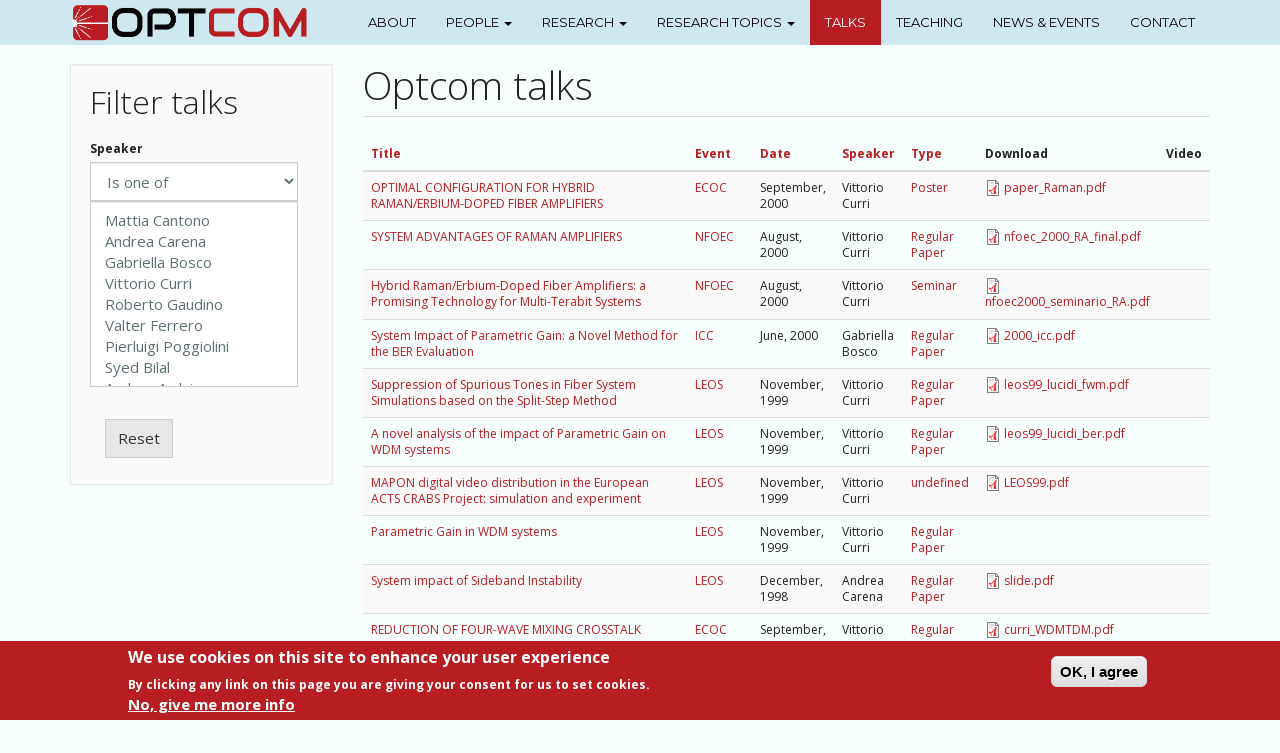

--- FILE ---
content_type: text/html; charset=utf-8
request_url: https://optcom.polito.it/talks?page=8
body_size: 8662
content:
<!DOCTYPE html>
<html lang="en" dir="ltr" prefix="content: http://purl.org/rss/1.0/modules/content/ dc: http://purl.org/dc/terms/ foaf: http://xmlns.com/foaf/0.1/ og: http://ogp.me/ns# rdfs: http://www.w3.org/2000/01/rdf-schema# sioc: http://rdfs.org/sioc/ns# sioct: http://rdfs.org/sioc/types# skos: http://www.w3.org/2004/02/skos/core# xsd: http://www.w3.org/2001/XMLSchema#">
<head>
  <link rel="profile" href="http://www.w3.org/1999/xhtml/vocab" />
  <meta name="viewport" content="width=device-width, initial-scale=1.0">
  <meta http-equiv="Content-Type" content="text/html; charset=utf-8" />
<meta name="Generator" content="Drupal 7 (http://drupal.org)" />
<link rel="shortcut icon" href="https://optcom.polito.it/sites/all/themes/optcomtheme/favicon.ico" type="image/vnd.microsoft.icon" />
  <title>Optcom talks | OptCom</title>
  <link type="text/css" rel="stylesheet" href="https://optcom.polito.it/sites/default/files/css/css_lQaZfjVpwP_oGNqdtWCSpJT1EMqXdMiU84ekLLxQnc4.css" media="all" />
<link type="text/css" rel="stylesheet" href="https://optcom.polito.it/sites/default/files/css/css_tKJ8QKUw8OLBfSpVi3r2kqhI0EM9KvnZzuv9rNVL1dE.css" media="all" />
<link type="text/css" rel="stylesheet" href="https://optcom.polito.it/sites/default/files/css/css_SszGAe6JK9B9hacWsnKVSEo-uYCROkU91NHCZszWJpU.css" media="all" />
<link type="text/css" rel="stylesheet" href="https://optcom.polito.it/sites/default/files/css/css_xI8vQkkvBUSB4DzR-tvoW0hsQeEISARK9DZb6Y9w8YY.css" media="all" />
<link type="text/css" rel="stylesheet" href="https://optcom.polito.it/sites/default/files/css/css_sA1NdcZN2JYNIcmps754H0qxvrbu2uxYnlucDiBllHU.css" media="all" />
  <!-- HTML5 element support for IE6-8 -->
  <!--[if lt IE 9]>
    <script src="https://cdn.jsdelivr.net/html5shiv/3.7.3/html5shiv-printshiv.min.js"></script>
  <![endif]-->
  <script src="https://optcom.polito.it/sites/default/files/js/js_bHixdNqIm_fGV7c3IlqVJl-OQXz4T0rdcigI0kCjuGg.js"></script>
<script src="https://optcom.polito.it/sites/default/files/js/js_Mz-0Ze8cfFqzOG4PUM_bBBaCo810uyGUyWDQaTfTTt8.js"></script>
<script src="https://optcom.polito.it/sites/default/files/js/js__dmlsRmAsO6p-rxjDkpPLzNhvKVDJ8Bs7iX9d7iImms.js"></script>
<script>(function(i,s,o,g,r,a,m){i["GoogleAnalyticsObject"]=r;i[r]=i[r]||function(){(i[r].q=i[r].q||[]).push(arguments)},i[r].l=1*new Date();a=s.createElement(o),m=s.getElementsByTagName(o)[0];a.async=1;a.src=g;m.parentNode.insertBefore(a,m)})(window,document,"script","https://www.google-analytics.com/analytics.js","ga");ga("create", "UA-56244276-3", {"cookieDomain":"auto"});ga("set", "anonymizeIp", true);ga("send", "pageview");</script>
<script src="https://optcom.polito.it/sites/default/files/js/js_x3HbVflIZXN5wHMR5PgU59nXcCF04mjoG5mBzj4vegA.js"></script>
<script>jQuery.extend(Drupal.settings, {"basePath":"\/","pathPrefix":"","ajaxPageState":{"theme":"optcomtheme","theme_token":"BLADyh1lAdt33l7WU72hFc3WpEyKo3H7tCsAWk5Zqkc","js":{"0":1,"sites\/all\/modules\/eu_cookie_compliance\/js\/eu_cookie_compliance.js":1,"sites\/all\/themes\/bootstrap\/js\/bootstrap.js":1,"sites\/all\/modules\/jquery_update\/replace\/jquery\/1.10\/jquery.min.js":1,"misc\/jquery-extend-3.4.0.js":1,"misc\/jquery-html-prefilter-3.5.0-backport.js":1,"misc\/jquery.once.js":1,"misc\/drupal.js":1,"sites\/all\/modules\/eu_cookie_compliance\/js\/jquery.cookie-1.4.1.min.js":1,"sites\/all\/libraries\/magnific-popup\/dist\/jquery.magnific-popup.js":1,"sites\/all\/modules\/magnific_popup\/js\/behaviors.mfp-formatter.js":1,"sites\/all\/libraries\/colorbox\/jquery.colorbox-min.js":1,"sites\/all\/modules\/colorbox\/js\/colorbox.js":1,"sites\/all\/modules\/colorbox\/styles\/default\/colorbox_style.js":1,"sites\/all\/modules\/better_exposed_filters\/better_exposed_filters.js":1,"sites\/all\/modules\/ctools\/js\/auto-submit.js":1,"sites\/all\/modules\/ctools\/js\/dependent.js":1,"sites\/all\/modules\/google_analytics\/googleanalytics.js":1,"1":1,"sites\/all\/themes\/optcomtheme\/jquery.smartmenus.js":1,"sites\/all\/themes\/optcomtheme\/addons\/bootstrap\/jquery.smartmenus.bootstrap.js":1,"sites\/all\/themes\/optcomtheme\/bootstrap\/js\/affix.js":1,"sites\/all\/themes\/optcomtheme\/bootstrap\/js\/alert.js":1,"sites\/all\/themes\/optcomtheme\/bootstrap\/js\/button.js":1,"sites\/all\/themes\/optcomtheme\/bootstrap\/js\/carousel.js":1,"sites\/all\/themes\/optcomtheme\/bootstrap\/js\/collapse.js":1,"sites\/all\/themes\/optcomtheme\/bootstrap\/js\/dropdown.js":1,"sites\/all\/themes\/optcomtheme\/bootstrap\/js\/modal.js":1,"sites\/all\/themes\/optcomtheme\/bootstrap\/js\/tooltip.js":1,"sites\/all\/themes\/optcomtheme\/bootstrap\/js\/popover.js":1,"sites\/all\/themes\/optcomtheme\/bootstrap\/js\/scrollspy.js":1,"sites\/all\/themes\/optcomtheme\/bootstrap\/js\/tab.js":1,"sites\/all\/themes\/optcomtheme\/bootstrap\/js\/transition.js":1},"css":{"modules\/system\/system.base.css":1,"sites\/all\/libraries\/magnific-popup\/dist\/magnific-popup.css":1,"sites\/all\/modules\/magnific_popup\/css\/mfp-formatter.css":1,"sites\/all\/modules\/date\/date_api\/date.css":1,"sites\/all\/modules\/date\/date_popup\/themes\/datepicker.1.7.css":1,"sites\/all\/modules\/date\/date_repeat_field\/date_repeat_field.css":1,"modules\/field\/theme\/field.css":1,"modules\/node\/node.css":1,"sites\/all\/modules\/views\/css\/views.css":1,"sites\/all\/modules\/colorbox\/styles\/default\/colorbox_style.css":1,"sites\/all\/modules\/ctools\/css\/ctools.css":1,"sites\/all\/modules\/eu_cookie_compliance\/css\/eu_cookie_compliance.css":1,"sites\/all\/libraries\/fontello\/css\/fontello.css":1,"sites\/all\/libraries\/fontawesome\/css\/font-awesome.css":1,"public:\/\/ctools\/css\/0393384976579311ccb0e2b069efdf84.css":1,"sites\/all\/themes\/optcomtheme\/css\/style.css":1,"sites\/all\/themes\/optcomtheme\/css\/custom_optcom.css":1,"sites\/all\/themes\/optcomtheme\/addons\/bootstrap\/jquery.smartmenus.bootstrap.css":1}},"colorbox":{"opacity":"0.85","current":"{current} of {total}","previous":"\u00ab Prev","next":"Next \u00bb","close":"Close","maxWidth":"98%","maxHeight":"98%","fixed":true,"mobiledetect":true,"mobiledevicewidth":"480px","specificPagesDefaultValue":"admin*\nimagebrowser*\nimg_assist*\nimce*\nnode\/add\/*\nnode\/*\/edit\nprint\/*\nprintpdf\/*\nsystem\/ajax\nsystem\/ajax\/*"},"better_exposed_filters":{"datepicker":false,"slider":false,"settings":[],"autosubmit":false,"views":{"_talks_test":{"displays":{"page":{"filters":{"field_speaker_target_id":{"required":false}}}}}}},"CTools":{"dependent":{"edit-field-speaker-target-id":{"values":{"edit-field-speaker-target-id-op":["in","not in","in","not in"]},"num":1,"type":"hide"}}},"urlIsAjaxTrusted":{"\/talks":true},"eu_cookie_compliance":{"cookie_policy_version":"1.0.0","popup_enabled":1,"popup_agreed_enabled":0,"popup_hide_agreed":0,"popup_clicking_confirmation":1,"popup_scrolling_confirmation":0,"popup_html_info":"\u003Cdiv class=\u0022eu-cookie-compliance-banner eu-cookie-compliance-banner-info eu-cookie-compliance-banner--default\u0022\u003E\n  \u003Cdiv class=\u0022popup-content info\u0022\u003E\n    \u003Cdiv id=\u0022popup-text\u0022\u003E\n      \u003Ch2\u003EWe use cookies on this site to enhance your user experience\u003C\/h2\u003E\n\u003Cp\u003EBy clicking any link on this page you are giving your consent for us to set cookies.\u003C\/p\u003E\n              \u003Cbutton type=\u0022button\u0022 class=\u0022find-more-button eu-cookie-compliance-more-button\u0022\u003ENo, give me more info\u003C\/button\u003E\n          \u003C\/div\u003E\n    \n    \u003Cdiv id=\u0022popup-buttons\u0022 class=\u0022\u0022\u003E\n      \u003Cbutton type=\u0022button\u0022 class=\u0022agree-button eu-cookie-compliance-default-button\u0022\u003EOK, I agree\u003C\/button\u003E\n          \u003C\/div\u003E\n  \u003C\/div\u003E\n\u003C\/div\u003E","use_mobile_message":false,"mobile_popup_html_info":"\u003Cdiv class=\u0022eu-cookie-compliance-banner eu-cookie-compliance-banner-info eu-cookie-compliance-banner--default\u0022\u003E\n  \u003Cdiv class=\u0022popup-content info\u0022\u003E\n    \u003Cdiv id=\u0022popup-text\u0022\u003E\n      \u003Ch2\u003EWe use cookies on this site to enhance your user experience\u003C\/h2\u003E\n\u003Cp\u003EBy tapping the Accept button, you agree to us doing so.\u003C\/p\u003E\n              \u003Cbutton type=\u0022button\u0022 class=\u0022find-more-button eu-cookie-compliance-more-button\u0022\u003ENo, give me more info\u003C\/button\u003E\n          \u003C\/div\u003E\n    \n    \u003Cdiv id=\u0022popup-buttons\u0022 class=\u0022\u0022\u003E\n      \u003Cbutton type=\u0022button\u0022 class=\u0022agree-button eu-cookie-compliance-default-button\u0022\u003EOK, I agree\u003C\/button\u003E\n          \u003C\/div\u003E\n  \u003C\/div\u003E\n\u003C\/div\u003E\n","mobile_breakpoint":768,"popup_html_agreed":"\u003Cdiv\u003E\n  \u003Cdiv class=\u0022popup-content agreed\u0022\u003E\n    \u003Cdiv id=\u0022popup-text\u0022\u003E\n      \u003Ch3\u003EThank you for accepting cookies\u003C\/h3\u003E\n\u003Cp\u003EYou can now hide this message or find out more about cookies.\u003C\/p\u003E\n    \u003C\/div\u003E\n    \u003Cdiv id=\u0022popup-buttons\u0022\u003E\n      \u003Cbutton type=\u0022button\u0022 class=\u0022hide-popup-button eu-cookie-compliance-hide-button\u0022\u003EHide\u003C\/button\u003E\n              \u003Cbutton type=\u0022button\u0022 class=\u0022find-more-button eu-cookie-compliance-more-button-thank-you\u0022 \u003EMore info\u003C\/button\u003E\n          \u003C\/div\u003E\n  \u003C\/div\u003E\n\u003C\/div\u003E","popup_use_bare_css":false,"popup_height":"auto","popup_width":"100%","popup_delay":1000,"popup_link":"http:\/\/www.optcom.polito.it\/content\/cookies-and-privacy-policy","popup_link_new_window":1,"popup_position":null,"fixed_top_position":true,"popup_language":"en","store_consent":false,"better_support_for_screen_readers":0,"reload_page":0,"domain":"","domain_all_sites":null,"popup_eu_only_js":0,"cookie_lifetime":100,"cookie_session":false,"disagree_do_not_show_popup":0,"method":"default","allowed_cookies":"","withdraw_markup":"\u003Cbutton type=\u0022button\u0022 class=\u0022eu-cookie-withdraw-tab\u0022\u003EPrivacy settings\u003C\/button\u003E\n\u003Cdiv class=\u0022eu-cookie-withdraw-banner\u0022\u003E\n  \u003Cdiv class=\u0022popup-content info\u0022\u003E\n    \u003Cdiv id=\u0022popup-text\u0022\u003E\n      \u003Ch2\u003EWe use cookies on this site to enhance your user experience\u003C\/h2\u003E\n\u003Cp\u003EYou have given your consent for us to set cookies.\u003C\/p\u003E\n    \u003C\/div\u003E\n    \u003Cdiv id=\u0022popup-buttons\u0022\u003E\n      \u003Cbutton type=\u0022button\u0022 class=\u0022eu-cookie-withdraw-button\u0022\u003EWithdraw consent\u003C\/button\u003E\n    \u003C\/div\u003E\n  \u003C\/div\u003E\n\u003C\/div\u003E\n","withdraw_enabled":false,"withdraw_button_on_info_popup":false,"cookie_categories":[],"cookie_categories_details":[],"enable_save_preferences_button":true,"cookie_name":"","containing_element":"body","automatic_cookies_removal":true},"googleanalytics":{"trackOutbound":1,"trackMailto":1,"trackDownload":1,"trackDownloadExtensions":"7z|aac|arc|arj|asf|asx|avi|bin|csv|doc(x|m)?|dot(x|m)?|exe|flv|gif|gz|gzip|hqx|jar|jpe?g|js|mp(2|3|4|e?g)|mov(ie)?|msi|msp|pdf|phps|png|ppt(x|m)?|pot(x|m)?|pps(x|m)?|ppam|sld(x|m)?|thmx|qtm?|ra(m|r)?|sea|sit|tar|tgz|torrent|txt|wav|wma|wmv|wpd|xls(x|m|b)?|xlt(x|m)|xlam|xml|z|zip","trackColorbox":1},"magnific_popup_api":{"iframe_patterns":[]},"bootstrap":{"anchorsFix":1,"anchorsSmoothScrolling":1,"formHasError":1,"popoverEnabled":1,"popoverOptions":{"animation":1,"html":0,"placement":"right","selector":"","trigger":"click","triggerAutoclose":1,"title":"","content":"","delay":0,"container":"body"},"tooltipEnabled":1,"tooltipOptions":{"animation":1,"html":0,"placement":"auto left","selector":"","trigger":"hover focus","delay":0,"container":"body"}}});</script>
</head>
<body class="navbar-is-fixed-top html not-front not-logged-in one-sidebar sidebar-first page-talks">
  <div id="skip-link">
    <a href="#main-content" class="element-invisible element-focusable">Skip to main content</a>
  </div>
    <header id="navbar" role="banner" class="navbar navbar-fixed-top navbar-default">
  <div class="container">
    <div class="navbar-header">
            <a class="logo navbar-btn pull-left" href="/" title="Home">
        <img src="https://optcom.polito.it/sites/default/files/logo_audiowide_ill_0.png" alt="Home" />
      </a>
      
      
      <!-- .btn-navbar is used as the toggle for collapsed navbar content -->
      <button type="button" class="navbar-toggle" data-toggle="collapse" data-target=".navbar-collapse">
        <span class="sr-only">Toggle navigation</span>
        <span class="icon-bar"></span>
        <span class="icon-bar"></span>
        <span class="icon-bar"></span>
      </button>
    </div>

          <div class="navbar-collapse collapse">
        <nav role="navigation">
                      <ul class="menu nav navbar-nav secondary"><li class="first leaf"><a href="/content/about-optcom-group" title="About OptCom Group">About</a></li>
<li class="expanded dropdown"><a href="/people" title="" class="dropdown-toggle" data-toggle="dropdown">People <span class="caret"></span></a><ul class="dropdown-menu"><li class="first leaf"><a href="/faculty" title="">Faculty</a></li>
<li class="leaf"><a href="/researchers" title="">PhD and Post Doc</a></li>
<li class="leaf"><a href="/former-members" title="">Former Members</a></li>
<li class="last leaf"><a href="/administrative-staff" title="">Administrative</a></li>
</ul></li>
<li class="expanded dropdown"><a href="/wop" title="" class="dropdown-toggle" data-toggle="dropdown">Research <span class="caret"></span></a><ul class="dropdown-menu"><li class="first leaf"><a href="/PhotonLab" title="">Laboratories</a></li>
<li class="leaf"><a href="/content/optcomputing">Optcomputing</a></li>
<li class="leaf"><a href="/wop" title="">Publications</a></li>
<li class="leaf"><a href="/research-projects" title="">Projects</a></li>
<li class="leaf"><a href="/conferences" title="">Conferences</a></li>
<li class="last leaf"><a href="/collaborations">Collaborations</a></li>
</ul></li>
<li class="expanded dropdown"><a href="/content/research-topics" title="" class="dropdown-toggle" data-toggle="dropdown">Research topics <span class="caret"></span></a><ul class="dropdown-menu"><li class="first last leaf"><a href="/content/planet-physical-layer-aware-networking">Planet</a></li>
</ul></li>
<li class="leaf active-trail active"><a href="/talks" title="" class="active-trail active">Talks</a></li>
<li class="leaf"><a href="/teaching/courses" title="">Teaching</a></li>
<li class="leaf"><a href="/news" title="">News &amp; Events</a></li>
<li class="last leaf"><a href="/content/contact">Contact</a></li>
</ul>                                      </nav>
      </div>
      </div>
</header>

<div class="main-container container">

  <header role="banner" id="page-header">
    
      </header> <!-- /#page-header -->
  <div class="row">
      </div>
  <div class="row">

          <aside class="col-sm-3" role="complementary">
          <div class="region region-sidebar-first well">
    <section id="block-views-exp-talks-test-page" class="block block-views clearfix">

        <h2 class="block-title">Filter talks</h2>
    
  <form class="ctools-auto-submit-full-form" action="/talks" method="get" id="views-exposed-form--talks-test-page" accept-charset="UTF-8"><div><div class="views-exposed-form">
  <div class="views-exposed-widgets clearfix">
          <div id="edit-field-speaker-target-id-wrapper" class="views-exposed-widget views-widget-filter-field_speaker_target_id">
                  <label for="edit-field-speaker-target-id">
            Speaker          </label>
                          <div class="views-operator">
            <div class="form-item form-item-field-speaker-target-id-op form-type-select form-group"><select class="form-control form-select" id="edit-field-speaker-target-id-op" name="field_speaker_target_id_op"><option value="in" selected="selected">Is one of</option><option value="not in">Is not one of</option><option value="empty">Is empty (NULL)</option><option value="not empty">Is not empty (NOT NULL)</option></select></div>          </div>
                <div class="views-widget">
          <div class="form-item form-item-field-speaker-target-id form-type-select form-group"><select multiple="multiple" name="field_speaker_target_id[]" class="form-control form-select" id="edit-field-speaker-target-id" size="8"><option value="52">Mattia Cantono</option><option value="55">Andrea Carena</option><option value="56">Gabriella Bosco</option><option value="71">Vittorio Curri</option><option value="72">Roberto Gaudino</option><option value="73">Valter Ferrero</option><option value="74">Pierluigi Poggiolini</option><option value="81">Syed Bilal</option><option value="82">Andrea Arduino</option><option value="83">SHOAIB KHALIQ</option><option value="84">Rixin Li</option><option value="85">Roberto Cigliutti</option><option value="101">Fernando Guiomar</option><option value="102">Dario Pilori</option><option value="103">Germán Arévalo</option><option value="107">Marco Bertino</option><option value="112">Befekadu Mengesha</option><option value="121">Sarosh Tahir</option><option value="122">Sofia Amado</option><option value="123">Emanuele Virgillito</option><option value="234">Marianna Hovsepyan</option><option value="235">Luca Bertignono</option><option value="236">Alessio Ferrari</option><option value="247">Mahdi Ranjbarzefreh</option><option value="250">Pablo Torres</option><option value="307">Ihtesham Khan</option><option value="314">Andrea D&#039;Amico</option><option value="315">Haoyi Wang</option><option value="317">Sherif Abdelfattah</option><option value="338">Ann Margareth Rosa Brusin</option></select></div>        </div>
              </div>
                    <div class="views-exposed-widget views-submit-button">
      <button class="ctools-use-ajax ctools-auto-submit-click js-hide btn btn-info form-submit" type="submit" id="edit-submit-talks-test" name="" value="Apply">Apply</button>
    </div>
          <div class="views-exposed-widget views-reset-button">
        <button type="submit" id="edit-reset" name="op" value="Reset" class="btn btn-default form-submit">Reset</button>
      </div>
      </div>
</div>
</div></form>
</section>
  </div>
      </aside>  <!-- /#sidebar-first -->
    
    <section class="col-sm-9">
                  <a id="main-content"></a>
                    <h1 class="page-header">Optcom talks</h1>
                                                          <div class="region region-content">
    <section id="block-system-main" class="block block-system clearfix">

      
  <div class="view view--talks-test view-id-_talks_test view-display-id-page view-dom-id-f052d77dea0cc22aafdb32cc82f6569b">
        
  
  
      <div class="view-content">
      

<table class="views-table cols-7 table table-striped table-hover table-0 table-0"   >
        <thead>
    <tr>
              <th class="views-field views-field-title" >
          <a href="/talks?page=8&amp;field_speaker_target_id_op=in&amp;&amp;order=title&amp;sort=asc" title="sort by Title" class="active">Title</a>        </th>
              <th class="views-field views-field-field-event-name" >
          <a href="/talks?page=8&amp;field_speaker_target_id_op=in&amp;&amp;order=field_event_name&amp;sort=asc" title="sort by Event" class="active">Event</a>        </th>
              <th class="views-field views-field-field-talk-date" >
          <a href="/talks?page=8&amp;field_speaker_target_id_op=in&amp;&amp;order=field_talk_date&amp;sort=asc" title="sort by Date" class="active">Date</a>        </th>
              <th class="views-field views-field-field-speaker" >
          <a href="/talks?page=8&amp;field_speaker_target_id_op=in&amp;&amp;order=field_speaker&amp;sort=asc" title="sort by Speaker" class="active">Speaker</a>        </th>
              <th class="views-field views-field-field-talk-type" >
          <a href="/talks?page=8&amp;field_speaker_target_id_op=in&amp;&amp;order=field_talk_type&amp;sort=asc" title="sort by Type" class="active">Type</a>        </th>
              <th class="views-field views-field-field-talk-file" >
          Download        </th>
              <th class="views-field views-field-field-talk-video" >
          Video        </th>
          </tr>
    </thead>
    <tbody>
      <tr class="odd views-row-first">
              <td class="views-field views-field-title" >
          <a href="/content/optimal-configuration-hybrid-ramanerbium-doped-fiber-amplifiers">OPTIMAL CONFIGURATION FOR HYBRID RAMAN/ERBIUM-DOPED FIBER AMPLIFIERS</a>        </td>
              <td class="views-field views-field-field-event-name" >
          <a href="/event-name-list/ecoc" typeof="skos:Concept" property="rdfs:label skos:prefLabel" datatype="">ECOC</a>        </td>
              <td class="views-field views-field-field-talk-date" >
          <span class="date-display-single" property="dc:date" datatype="xsd:dateTime" content="2000-09-01T00:00:00+02:00">September, 2000</span>        </td>
              <td class="views-field views-field-field-speaker" >
          Vittorio Curri        </td>
              <td class="views-field views-field-field-talk-type" >
          <a href="/talk-type/poster" typeof="skos:Concept" property="rdfs:label skos:prefLabel" datatype="">Poster</a>        </td>
              <td class="views-field views-field-field-talk-file" >
          <span class="file"><img class="file-icon" alt="PDF icon" title="application/pdf" src="/modules/file/icons/application-pdf.png" /> <a href="https://optcom.polito.it/sites/default/files/paper_Raman.pdf" type="application/pdf; length=628902">paper_Raman.pdf</a></span>        </td>
              <td class="views-field views-field-field-talk-video" >
                  </td>
          </tr>
      <tr class="even">
              <td class="views-field views-field-title" >
          <a href="/content/system-advantages-raman-amplifiers">SYSTEM ADVANTAGES OF RAMAN AMPLIFIERS</a>        </td>
              <td class="views-field views-field-field-event-name" >
          <a href="/event-name-list/nfoec" typeof="skos:Concept" property="rdfs:label skos:prefLabel" datatype="">NFOEC</a>        </td>
              <td class="views-field views-field-field-talk-date" >
          <span class="date-display-single" property="dc:date" datatype="xsd:dateTime" content="2000-08-01T00:00:00+02:00">August, 2000</span>        </td>
              <td class="views-field views-field-field-speaker" >
          Vittorio Curri        </td>
              <td class="views-field views-field-field-talk-type" >
          <a href="/talk-type/regular-paper" typeof="skos:Concept" property="rdfs:label skos:prefLabel" datatype="">Regular Paper</a>        </td>
              <td class="views-field views-field-field-talk-file" >
          <span class="file"><img class="file-icon" alt="PDF icon" title="application/pdf" src="/modules/file/icons/application-pdf.png" /> <a href="https://optcom.polito.it/sites/default/files/nfoec_2000_RA_final.pdf" type="application/pdf; length=1354981">nfoec_2000_RA_final.pdf</a></span>        </td>
              <td class="views-field views-field-field-talk-video" >
                  </td>
          </tr>
      <tr class="odd">
              <td class="views-field views-field-title" >
          <a href="/content/hybrid-ramanerbium-doped-fiber-amplifiers-promising-technology-multi-terabit-systems">Hybrid Raman/Erbium-Doped Fiber Amplifiers: a Promising Technology for Multi-Terabit Systems</a>        </td>
              <td class="views-field views-field-field-event-name" >
          <a href="/event-name-list/nfoec" typeof="skos:Concept" property="rdfs:label skos:prefLabel" datatype="">NFOEC</a>        </td>
              <td class="views-field views-field-field-talk-date" >
          <span class="date-display-single" property="dc:date" datatype="xsd:dateTime" content="2000-08-01T00:00:00+02:00">August, 2000</span>        </td>
              <td class="views-field views-field-field-speaker" >
          Vittorio Curri        </td>
              <td class="views-field views-field-field-talk-type" >
          <a href="/talk-type/seminar" typeof="skos:Concept" property="rdfs:label skos:prefLabel" datatype="">Seminar</a>        </td>
              <td class="views-field views-field-field-talk-file" >
          <span class="file"><img class="file-icon" alt="PDF icon" title="application/pdf" src="/modules/file/icons/application-pdf.png" /> <a href="https://optcom.polito.it/sites/default/files/nfoec2000_seminario_RA.pdf" type="application/pdf; length=1214609">nfoec2000_seminario_RA.pdf</a></span>        </td>
              <td class="views-field views-field-field-talk-video" >
                  </td>
          </tr>
      <tr class="even">
              <td class="views-field views-field-title" >
          <a href="/content/system-impact-parametric-gain-novel-method-ber-evaluation">System Impact of Parametric Gain: a Novel Method for the BER Evaluation</a>        </td>
              <td class="views-field views-field-field-event-name" >
          <a href="/event-name-list/icc" typeof="skos:Concept" property="rdfs:label skos:prefLabel" datatype="">ICC</a>        </td>
              <td class="views-field views-field-field-talk-date" >
          <span class="date-display-single" property="dc:date" datatype="xsd:dateTime" content="2000-06-01T00:00:00+02:00">June, 2000</span>        </td>
              <td class="views-field views-field-field-speaker" >
          Gabriella Bosco        </td>
              <td class="views-field views-field-field-talk-type" >
          <a href="/talk-type/regular-paper" typeof="skos:Concept" property="rdfs:label skos:prefLabel" datatype="">Regular Paper</a>        </td>
              <td class="views-field views-field-field-talk-file" >
          <span class="file"><img class="file-icon" alt="PDF icon" title="application/pdf" src="/modules/file/icons/application-pdf.png" /> <a href="https://optcom.polito.it/sites/default/files/2000_icc.pdf" type="application/pdf; length=882385">2000_icc.pdf</a></span>        </td>
              <td class="views-field views-field-field-talk-video" >
                  </td>
          </tr>
      <tr class="odd">
              <td class="views-field views-field-title" >
          <a href="/content/suppression-spurious-tones-fiber-system-simulations-based-split-step-method">Suppression of Spurious Tones in Fiber System Simulations based on the Split-Step Method</a>        </td>
              <td class="views-field views-field-field-event-name" >
          <a href="/event-name-list/leos" typeof="skos:Concept" property="rdfs:label skos:prefLabel" datatype="">LEOS</a>        </td>
              <td class="views-field views-field-field-talk-date" >
          <span class="date-display-single" property="dc:date" datatype="xsd:dateTime" content="1999-11-01T00:00:00+01:00">November, 1999</span>        </td>
              <td class="views-field views-field-field-speaker" >
          Vittorio Curri        </td>
              <td class="views-field views-field-field-talk-type" >
          <a href="/talk-type/regular-paper" typeof="skos:Concept" property="rdfs:label skos:prefLabel" datatype="">Regular Paper</a>        </td>
              <td class="views-field views-field-field-talk-file" >
          <span class="file"><img class="file-icon" alt="PDF icon" title="application/pdf" src="/modules/file/icons/application-pdf.png" /> <a href="https://optcom.polito.it/sites/default/files/leos99_lucidi_fwm.pdf" type="application/pdf; length=335779">leos99_lucidi_fwm.pdf</a></span>        </td>
              <td class="views-field views-field-field-talk-video" >
                  </td>
          </tr>
      <tr class="even">
              <td class="views-field views-field-title" >
          <a href="/content/novel-analysis-impact-parametric-gain-wdm-systems">A novel analysis of the impact of Parametric Gain on WDM systems</a>        </td>
              <td class="views-field views-field-field-event-name" >
          <a href="/event-name-list/leos" typeof="skos:Concept" property="rdfs:label skos:prefLabel" datatype="">LEOS</a>        </td>
              <td class="views-field views-field-field-talk-date" >
          <span class="date-display-single" property="dc:date" datatype="xsd:dateTime" content="1999-11-01T00:00:00+01:00">November, 1999</span>        </td>
              <td class="views-field views-field-field-speaker" >
          Vittorio Curri        </td>
              <td class="views-field views-field-field-talk-type" >
          <a href="/talk-type/regular-paper" typeof="skos:Concept" property="rdfs:label skos:prefLabel" datatype="">Regular Paper</a>        </td>
              <td class="views-field views-field-field-talk-file" >
          <span class="file"><img class="file-icon" alt="PDF icon" title="application/pdf" src="/modules/file/icons/application-pdf.png" /> <a href="https://optcom.polito.it/sites/default/files/leos99_lucidi_ber.pdf" type="application/pdf; length=360113">leos99_lucidi_ber.pdf</a></span>        </td>
              <td class="views-field views-field-field-talk-video" >
                  </td>
          </tr>
      <tr class="odd">
              <td class="views-field views-field-title" >
          <a href="/content/mapon-digital-video-distribution-european-acts-crabs-project-simulation-and-experiment">MAPON digital video distribution in the European ACTS CRABS Project: 	simulation and experiment</a>        </td>
              <td class="views-field views-field-field-event-name" >
          <a href="/event-name-list/leos" typeof="skos:Concept" property="rdfs:label skos:prefLabel" datatype="">LEOS</a>        </td>
              <td class="views-field views-field-field-talk-date" >
          <span class="date-display-single" property="dc:date" datatype="xsd:dateTime" content="1999-11-01T00:00:00+01:00">November, 1999</span>        </td>
              <td class="views-field views-field-field-speaker" >
          Vittorio Curri        </td>
              <td class="views-field views-field-field-talk-type" >
          <a href="/talk-type/undefined" typeof="skos:Concept" property="rdfs:label skos:prefLabel" datatype="">undefined</a>        </td>
              <td class="views-field views-field-field-talk-file" >
          <span class="file"><img class="file-icon" alt="PDF icon" title="application/pdf" src="/modules/file/icons/application-pdf.png" /> <a href="https://optcom.polito.it/sites/default/files/LEOS99.pdf" type="application/pdf; length=3297721">LEOS99.pdf</a></span>        </td>
              <td class="views-field views-field-field-talk-video" >
                  </td>
          </tr>
      <tr class="even">
              <td class="views-field views-field-title" >
          <a href="/content/parametric-gain-wdm-systems">Parametric Gain in WDM systems</a>        </td>
              <td class="views-field views-field-field-event-name" >
          <a href="/event-name-list/leos" typeof="skos:Concept" property="rdfs:label skos:prefLabel" datatype="">LEOS</a>        </td>
              <td class="views-field views-field-field-talk-date" >
          <span class="date-display-single" property="dc:date" datatype="xsd:dateTime" content="1999-11-01T00:00:00+01:00">November, 1999</span>        </td>
              <td class="views-field views-field-field-speaker" >
          Vittorio Curri        </td>
              <td class="views-field views-field-field-talk-type" >
          <a href="/talk-type/regular-paper" typeof="skos:Concept" property="rdfs:label skos:prefLabel" datatype="">Regular Paper</a>        </td>
              <td class="views-field views-field-field-talk-file" >
                  </td>
              <td class="views-field views-field-field-talk-video" >
                  </td>
          </tr>
      <tr class="odd">
              <td class="views-field views-field-title" >
          <a href="/content/system-impact-sideband-instability">System impact of Sideband Instability</a>        </td>
              <td class="views-field views-field-field-event-name" >
          <a href="/event-name-list/leos" typeof="skos:Concept" property="rdfs:label skos:prefLabel" datatype="">LEOS</a>        </td>
              <td class="views-field views-field-field-talk-date" >
          <span class="date-display-single" property="dc:date" datatype="xsd:dateTime" content="1998-12-01T00:00:00+01:00">December, 1998</span>        </td>
              <td class="views-field views-field-field-speaker" >
          Andrea Carena        </td>
              <td class="views-field views-field-field-talk-type" >
          <a href="/talk-type/regular-paper" typeof="skos:Concept" property="rdfs:label skos:prefLabel" datatype="">Regular Paper</a>        </td>
              <td class="views-field views-field-field-talk-file" >
          <span class="file"><img class="file-icon" alt="PDF icon" title="application/pdf" src="/modules/file/icons/application-pdf.png" /> <a href="https://optcom.polito.it/sites/default/files/slide.pdf" type="application/pdf; length=311342">slide.pdf</a></span>        </td>
              <td class="views-field views-field-field-talk-video" >
                  </td>
          </tr>
      <tr class="even">
              <td class="views-field views-field-title" >
          <a href="/content/reduction-four-wave-mixing-crosstalk-using-novel-hybrid-wdmtdm-technique">REDUCTION OF FOUR-WAVE MIXING CROSSTALK USING A NOVEL HYBRID WDM/TDM TECHNIQUE </a>        </td>
              <td class="views-field views-field-field-event-name" >
          <a href="/event-name-list/ecoc" typeof="skos:Concept" property="rdfs:label skos:prefLabel" datatype="">ECOC</a>        </td>
              <td class="views-field views-field-field-talk-date" >
          <span class="date-display-single" property="dc:date" datatype="xsd:dateTime" content="1998-09-01T00:00:00+02:00">September, 1998</span>        </td>
              <td class="views-field views-field-field-speaker" >
          Vittorio Curri        </td>
              <td class="views-field views-field-field-talk-type" >
          <a href="/talk-type/regular-paper" typeof="skos:Concept" property="rdfs:label skos:prefLabel" datatype="">Regular Paper</a>        </td>
              <td class="views-field views-field-field-talk-file" >
          <span class="file"><img class="file-icon" alt="PDF icon" title="application/pdf" src="/modules/file/icons/application-pdf.png" /> <a href="https://optcom.polito.it/sites/default/files/curri_WDMTDM.pdf" type="application/pdf; length=465918">curri_WDMTDM.pdf</a></span>        </td>
              <td class="views-field views-field-field-talk-video" >
                  </td>
          </tr>
      <tr class="odd">
              <td class="views-field views-field-title" >
          <a href="/content/parametric-gain-dispersion-compensated-fiber-links">Parametric Gain on Dispersion Compensated Fiber Links </a>        </td>
              <td class="views-field views-field-field-event-name" >
          <a href="/event-name-list/icc" typeof="skos:Concept" property="rdfs:label skos:prefLabel" datatype="">ICC</a>        </td>
              <td class="views-field views-field-field-talk-date" >
          <span class="date-display-single" property="dc:date" datatype="xsd:dateTime" content="1998-06-01T00:00:00+02:00">June, 1998</span>        </td>
              <td class="views-field views-field-field-speaker" >
          Vittorio Curri        </td>
              <td class="views-field views-field-field-talk-type" >
          <a href="/talk-type/regular-paper" typeof="skos:Concept" property="rdfs:label skos:prefLabel" datatype="">Regular Paper</a>        </td>
              <td class="views-field views-field-field-talk-file" >
          <span class="file"><img class="file-icon" alt="PDF icon" title="application/pdf" src="/modules/file/icons/application-pdf.png" /> <a href="https://optcom.polito.it/sites/default/files/slideicc98.pdf" type="application/pdf; length=2904399">slideicc98.pdf</a></span>        </td>
              <td class="views-field views-field-field-talk-video" >
                  </td>
          </tr>
      <tr class="even">
              <td class="views-field views-field-title" >
          <a href="/content/theoretical-and-experimental-results-transmission-penalty-due-fiber-parametric-gain-normal">Theoretical and Experimental Results on Transmission Penalty Due to Fiber Parametric Gain in Normal Dispersion</a>        </td>
              <td class="views-field views-field-field-event-name" >
          <a href="/event-name-list/ofc" typeof="skos:Concept" property="rdfs:label skos:prefLabel" datatype="">OFC</a>        </td>
              <td class="views-field views-field-field-talk-date" >
          <span class="date-display-single" property="dc:date" datatype="xsd:dateTime" content="1998-02-01T00:00:00+01:00">February, 1998</span>        </td>
              <td class="views-field views-field-field-speaker" >
          Andrea Carena        </td>
              <td class="views-field views-field-field-talk-type" >
          <a href="/talk-type/regular-paper" typeof="skos:Concept" property="rdfs:label skos:prefLabel" datatype="">Regular Paper</a>        </td>
              <td class="views-field views-field-field-talk-file" >
          <span class="file"><img class="file-icon" alt="PDF icon" title="application/pdf" src="/modules/file/icons/application-pdf.png" /> <a href="https://optcom.polito.it/sites/default/files/slide_OFC_1998.pdf" type="application/pdf; length=233490">slide_OFC_1998.pdf</a></span>        </td>
              <td class="views-field views-field-field-talk-video" >
                  </td>
          </tr>
      <tr class="odd">
              <td class="views-field views-field-title" >
          <a href="/content/parametric-gain-dispersion-compensated-fiber-links-0">Parametric Gain  on  Dispersion Compensated Fiber Links</a>        </td>
              <td class="views-field views-field-field-event-name" >
          <a href="/event-name-list/leos" typeof="skos:Concept" property="rdfs:label skos:prefLabel" datatype="">LEOS</a>        </td>
              <td class="views-field views-field-field-talk-date" >
          <span class="date-display-single" property="dc:date" datatype="xsd:dateTime" content="1997-11-01T00:00:00+01:00">November, 1997</span>        </td>
              <td class="views-field views-field-field-speaker" >
          Vittorio Curri        </td>
              <td class="views-field views-field-field-talk-type" >
          <a href="/talk-type/regular-paper-0" typeof="skos:Concept" property="rdfs:label skos:prefLabel" datatype="">Regular Paper</a>        </td>
              <td class="views-field views-field-field-talk-file" >
          <span class="file"><img class="file-icon" alt="PDF icon" title="application/pdf" src="/modules/file/icons/application-pdf.png" /> <a href="https://optcom.polito.it/sites/default/files/slide_0.pdf" type="application/pdf; length=321246">slide.pdf</a></span>        </td>
              <td class="views-field views-field-field-talk-video" >
                  </td>
          </tr>
      <tr class="even">
              <td class="views-field views-field-title" >
          <a href="/content/il-guadagno-parametrico-nella-fibra-e-i-suoi-effetti-sul-rumore-ase">Il Guadagno Parametrico nella Fibra e i suoi Effetti sul Rumore ASE</a>        </td>
              <td class="views-field views-field-field-event-name" >
          <a href="/event-name-list/fotonica" typeof="skos:Concept" property="rdfs:label skos:prefLabel" datatype="">Fotonica</a>        </td>
              <td class="views-field views-field-field-talk-date" >
          <span class="date-display-single" property="dc:date" datatype="xsd:dateTime" content="1997-05-01T00:00:00+02:00">May, 1997</span>        </td>
              <td class="views-field views-field-field-speaker" >
          Andrea Carena        </td>
              <td class="views-field views-field-field-talk-type" >
          <a href="/talk-type/poster" typeof="skos:Concept" property="rdfs:label skos:prefLabel" datatype="">Poster</a>        </td>
              <td class="views-field views-field-field-talk-file" >
          <span class="file"><img class="file-icon" alt="PDF icon" title="application/pdf" src="/modules/file/icons/application-pdf.png" /> <a href="https://optcom.polito.it/sites/default/files/poster_pg.pdf" type="application/pdf; length=149002">poster_pg.pdf</a></span>        </td>
              <td class="views-field views-field-field-talk-video" >
                  </td>
          </tr>
      <tr class="odd views-row-last">
              <td class="views-field views-field-title" >
          <a href="/content/un-simulatore-di-sistemi-di-trasmissione-fibra-ottica-ambiente-topsim">Un Simulatore di Sistemi di Trasmissione in Fibra Ottica in Ambiente TOPSIM</a>        </td>
              <td class="views-field views-field-field-event-name" >
          <a href="/event-name-list/fotonica" typeof="skos:Concept" property="rdfs:label skos:prefLabel" datatype="">Fotonica</a>        </td>
              <td class="views-field views-field-field-talk-date" >
          <span class="date-display-single" property="dc:date" datatype="xsd:dateTime" content="1997-05-01T00:00:00+02:00">May, 1997</span>        </td>
              <td class="views-field views-field-field-speaker" >
          Vittorio Curri        </td>
              <td class="views-field views-field-field-talk-type" >
          <a href="/talk-type/poster" typeof="skos:Concept" property="rdfs:label skos:prefLabel" datatype="">Poster</a>        </td>
              <td class="views-field views-field-field-talk-file" >
          <span class="file"><img class="file-icon" alt="PDF icon" title="application/pdf" src="/modules/file/icons/application-pdf.png" /> <a href="https://optcom.polito.it/sites/default/files/poster_sim.pdf" type="application/pdf; length=167324">poster_sim.pdf</a></span>        </td>
              <td class="views-field views-field-field-talk-video" >
                  </td>
          </tr>
    </tbody>
</table>

    </div>
  
      <div class="text-center"><ul class="pagination"><li class="pager-first"><a title="Go to first page" href="/talks">« first</a></li>
<li class="prev"><a title="Go to previous page" href="/talks?page=7">‹ previous</a></li>
<li><a title="Go to page 1" href="/talks">1</a></li>
<li><a title="Go to page 2" href="/talks?page=1">2</a></li>
<li><a title="Go to page 3" href="/talks?page=2">3</a></li>
<li><a title="Go to page 4" href="/talks?page=3">4</a></li>
<li><a title="Go to page 5" href="/talks?page=4">5</a></li>
<li><a title="Go to page 6" href="/talks?page=5">6</a></li>
<li><a title="Go to page 7" href="/talks?page=6">7</a></li>
<li><a title="Go to page 8" href="/talks?page=7">8</a></li>
<li class="active"><span>9</span></li>
</ul></div>  
  
  
  
  
</div>
</section>
  </div>
    </section>

    
  </div>
</div>
<footer class="footer container">
  <div class="row">
    <div class="region region-footer">
    <section id="block-block-3" class="col-md-4 block block-block clearfix">

      
  <h3>About OptCom</h3>
<p style="text-align: justify;">Welcome to the Optical Communications Group of Politecnico di Torino! OptCom group is working in the field of optical communication systems since early 2000.</p>

</section>
<section id="block-block-5" class="col-md-4 block block-block clearfix">

      
  <p> </p>
<p> </p>
<p style="text-align: center;">OptCom - Optical Communications Group</p>
<p style="text-align: center;">All rights reserved - 2018</p>

</section>
<section id="block-block-4" class="col-md-4 block block-block clearfix">

      
  <h3>Where to Find Us</h3>
<p>Politecnico di Torino - Corso Duca degli Abruzzi 24,<br />10129 Torino (TO)</p>
<p><a href="http://www.polito.it/ateneo/sedi/index.php?sede=TO_CEN&amp;lang=it">View Polito's website</a></p>

</section>
  </div>
  </div>
</footer>
  <script>window.eu_cookie_compliance_cookie_name = "";</script>
<script src="https://optcom.polito.it/sites/default/files/js/js_lcej-wnhkuKN7X2sAkXYDMoQiGnYWSLvXW93M0RAg4Y.js"></script>
<script src="https://optcom.polito.it/sites/default/files/js/js_MRdvkC2u4oGsp5wVxBG1pGV5NrCPW3mssHxIn6G9tGE.js"></script>
</body>
</html>


--- FILE ---
content_type: text/plain
request_url: https://www.google-analytics.com/j/collect?v=1&_v=j102&aip=1&a=1270152923&t=pageview&_s=1&dl=https%3A%2F%2Foptcom.polito.it%2Ftalks%3Fpage%3D8&ul=en-us%40posix&dt=Optcom%20talks%20%7C%20OptCom&sr=1280x720&vp=1280x720&_u=YEBAAEABAAAAACAAI~&jid=408976483&gjid=1555693086&cid=1317726796.1769912089&tid=UA-56244276-3&_gid=1755563245.1769912089&_r=1&_slc=1&z=1887308432
body_size: -451
content:
2,cG-15NZ9X7TGB